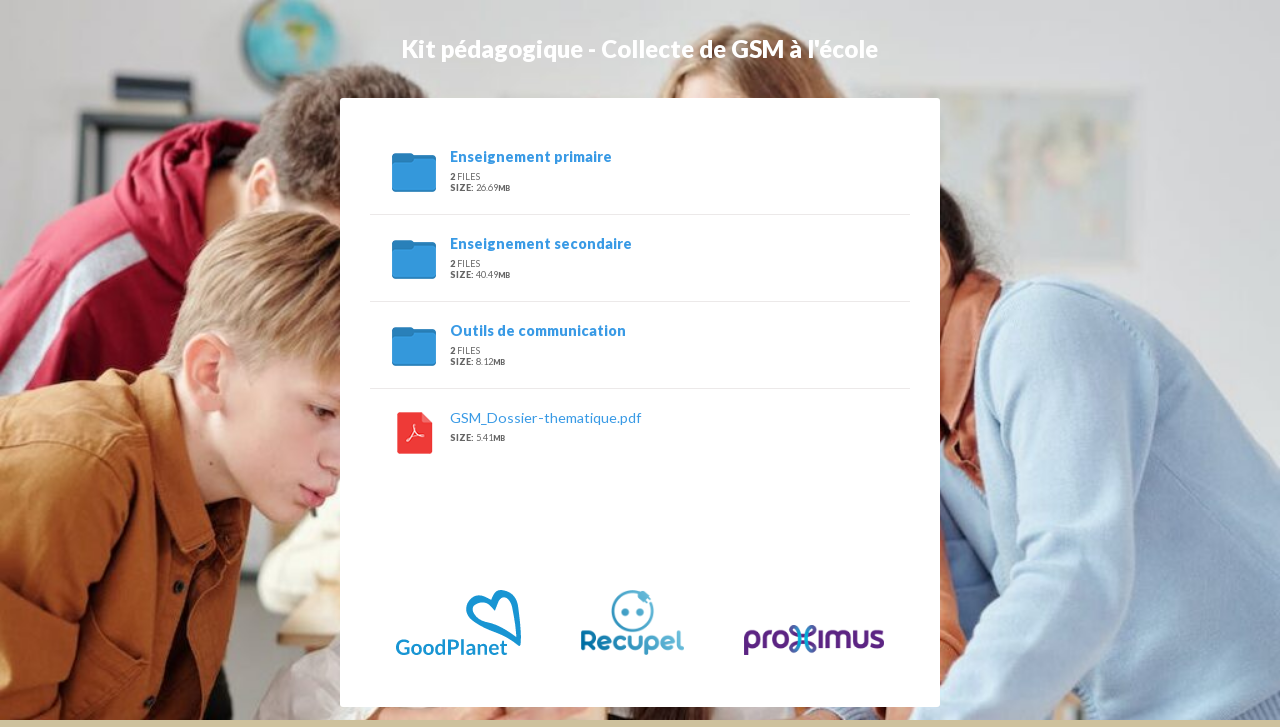

--- FILE ---
content_type: text/html; charset=UTF-8
request_url: https://www.goodplanet.be/docs/edu/08_gsm/fr/
body_size: 2953
content:
<!DOCTYPE html>
<html>
<head>
	<!--////////////Google analytics//////////////////////-->
<!-- Google tag (gtag.js) -->
<script async src="https://www.googletagmanager.com/gtag/js?id=G-ZLQWT0BXWJ"></script>
<script>
  window.dataLayer = window.dataLayer || [];
  function gtag(){dataLayer.push(arguments);}
  gtag('js', new Date());

  gtag('config', 'G-ZLQWT0BXWJ');
</script>	
<link rel="shortcut icon" href="https://www.goodplanet.be/images/GoodPlanetBelgium_64.ico" type="image/x-icon">
	<title>Kit pédagogique - Collecte de GSM à l'école</title>
	<meta charset="utf-8">
	<meta name="viewport" content="width=device-width,height=device-height,initial-scale=1.0,maximum-scale=1.0, viewport-fit=cover">
	<script src="//ajax.googleapis.com/ajax/libs/jquery/1.7.0/jquery.min.js"></script>
	<link href="//fonts.googleapis.com/css?family=Lato:400,900" rel="stylesheet" type="text/css" />
	<style>
		*, *:before, *:after { -moz-box-sizing: border-box; -webkit-box-sizing: border-box; box-sizing: border-box; }
		body {background-image:url("https://www.goodplanet.be/website/wp-content/uploads/2023/01/lespakket-gsm-inzameling.jpg"); background-size: cover; background-repeat: no-repeat; background-color: #CEC19D; font-family: "Lato", "HelveticaNeue-Light", "Helvetica Neue Light", "Helvetica Neue", Helvetica, Arial, "Lucida Grande", sans-serif; font-weight: 400; font-size: 13px; line-height: 18px; padding: 0; margin: 0; text-align: center;}
		.wrap { max-width: 100%; width: 600px; margin: 20px auto; background: white; padding: 30px; border-radius: 3px; text-align: left;}
		@media only screen and (max-width: 700px) { .wrap { padding: 15px; } }
		h1 { text-align: center; margin: 40px 0; font-size: 24px; color: #666; }
		a { color: #399ae5; text-decoration: none; } a:hover { color: #206ba4; text-decoration: none; }
		.note { padding:  0 5px 25px 0; font-size:80%; color: #666; line-height: 18px; }
		.block { clear: both; min-height: 50px; border-top: solid 1px #ECE9E9; }
		.block:first-child { border: none; }
		.block .img { width: 50px; height: 45px; display: block; float: left; margin-right: 10px; background: transparent url(https://www.goodplanet.be/images/icons-directory-listing.png) no-repeat 0 0; }
		.block .file { padding-bottom: 5px; }
		.block .data { line-height: 1.3em; color: #666; }
		.block a { display: block; padding: 20px; transition: all 0.35s; }
		.block a:hover, .block a.open { text-decoration: none; background: #efefef; }
		
		.bold { font-weight: 600; }
		.upper { text-transform: uppercase; }
		.fs-1 { font-size: 1em; } .fs-1-1 { font-size: 1.1em; } .fs-1-2 { font-size: 1.2em; } .fs-1-3 { font-size: 1.3em; } .fs-0-9 { font-size: 0.9em; } .fs-0-8 { font-size: 0.8em; } .fs-0-7 { font-size: 0.7em; }
		
		.jpg, .jpeg, .gif, .png { background-position: -50px 0 !important; } 
		.pdf { background-position: -100px 0 !important; }  
		.txt, .rtf { background-position: -150px 0 !important; }
		.xls, .xlsx { background-position: -200px 0 !important; } 
		.ppt, .pptx { background-position: -250px 0 !important; } 
		.doc, .docx { background-position: -300px 0 !important; }
		.zip, .rar, .tar, .gzip { background-position: -350px 0 !important; }
		.swf { background-position: -400px 0 !important; } 
		.fla { background-position: -450px 0 !important; }
		.mp3 { background-position: -500px 0 !important; }
		.wav { background-position: -550px 0 !important; }
		.mp4 { background-position: -600px 0 !important; }
		.mov, .aiff, .m2v, .avi, .pict, .qif { background-position: -650px 0 !important; }
		.wmv, .avi, .mpg { background-position: -700px 0 !important; }
		.flv, .f2v { background-position: -750px 0 !important; }
		.psd { background-position: -800px 0 !important; }
		.ai { background-position: -850px 0 !important; }
		.html, .xhtml, .dhtml, .php, .asp, .css, .js, .inc { background-position: -900px 0 !important; }
		.dir { background-position: -950px 0 !important; }
		
		.sub { margin-left: 20px; border-left: solid 5px #ECE9E9; display: none; }
		
		body.dark { background: #1d1c1c; color: #fff; }
		body.dark h1 { color: #fff; }
		body.dark .wrap { background: #2b2a2a; }
		body.dark .block { border-top: solid 1px #666; }
		body.dark .block a:hover, body.dark .block a.open { background: #000; }
		body.dark .note { color: #fff; }
		body.dark .block .data { color: #fff; }
		body.dark .sub { border-left: solid 5px #0e0e0e; }
	</style>
</head>
	
	
<body class="light">
<!-- ////////////////Google analytics voor click-tracking - oud  Werkte die??////// -->
<!-- <script type="text/javascript">

  var _gaq = _gaq || [];
  _gaq.push(['_setAccount', 'UA-7791162-24']);
  _gaq.push(['_trackPageview']);

  (function() {
    var ga = document.createElement('script'); ga.type = 'text/javascript'; ga.async = true;
    ga.src = ('https:' == document.location.protocol ? 'https://ssl' : 'http://www') + '.google-analytics.com/ga.js';
    var s = document.getElementsByTagName('script')[0]; s.parentNode.insertBefore(ga, s);
  })();
</script> -->

<h1 style="color:#fff;">Kit pédagogique - Collecte de GSM à l'école</h1>
<div class="wrap">
<!--  <br>
<div class="block">
	<a class="mp4" href="https://youtu.be/7Uk73iSHTBg" target="_blank">
		<div class="img mp4"></div>
		<div class="name">
			<div class="file fs-1-1">Filmpje De Bende van de PAD</div>
			<div class="data upper size fs-0-7"><span class="bold"></span>YouTube<span class="fs-0-8 bold">&nbsp;</span></div>
		</div></a>
	</div> -->

    <div class="block"><a href="Enseignement primaire" class="dir" onClick="_gaq.push(['_trackEvent', 'GSM-NL', 'Downloaded', 'Enseignement primaire']);">	<div class="img dir"></div>	<div class="name">		<div class="file fs-1-1 bold">Enseignement primaire</div>		<div class="data upper size fs-0-7"><span class="bold">2</span> files</div>		<div class="data upper size fs-0-7"><span class="bold">Size:</span> 26.69<span class="fs-0-8 bold">MB</span></div>	</div>	</a></div><div class='sub' data-folder="Enseignement primaire"><div class="block"><a href="Enseignement primaire/GSM-ANNEXES-ENSEIGNEMENT-PRIMAIRE.zip" class="zip" download='GSM-ANNEXES-ENSEIGNEMENT-PRIMAIRE.zip' onClick="_gaq.push(['_trackEvent', 'GSM-NL', 'Downloaded', 'Enseignement primaire/GSM-ANNEXES-ENSEIGNEMENT-PRIMAIRE.zip']);">	<div class="img zip"></div>	<div class="name">		<div class="file fs-1-1">GSM-ANNEXES-ENSEIGNEMENT-PRIMAIRE.zip</div>		<div class="data upper size fs-0-7"><span class="bold">Size:</span> 16.83<span class="fs-0-8 bold">MB</span></div>	</div>	</a></div><div class="block"><a href="Enseignement primaire/GSM-DOSSIER-ENSEIGNEMENT-PRIMAIRE.pdf" class="pdf" download='GSM-DOSSIER-ENSEIGNEMENT-PRIMAIRE.pdf' onClick="_gaq.push(['_trackEvent', 'GSM-NL', 'Downloaded', 'Enseignement primaire/GSM-DOSSIER-ENSEIGNEMENT-PRIMAIRE.pdf']);">	<div class="img pdf"></div>	<div class="name">		<div class="file fs-1-1">GSM-DOSSIER-ENSEIGNEMENT-PRIMAIRE.pdf</div>		<div class="data upper size fs-0-7"><span class="bold">Size:</span> 9.86<span class="fs-0-8 bold">MB</span></div>	</div>	</a></div></div><div class="block"><a href="Enseignement secondaire" class="dir" onClick="_gaq.push(['_trackEvent', 'GSM-NL', 'Downloaded', 'Enseignement secondaire']);">	<div class="img dir"></div>	<div class="name">		<div class="file fs-1-1 bold">Enseignement secondaire</div>		<div class="data upper size fs-0-7"><span class="bold">2</span> files</div>		<div class="data upper size fs-0-7"><span class="bold">Size:</span> 40.49<span class="fs-0-8 bold">MB</span></div>	</div>	</a></div><div class='sub' data-folder="Enseignement secondaire"><div class="block"><a href="Enseignement secondaire/GSM-ANNEXES-ENSEIGNEMENT-SECONDAIRE.zip" class="zip" download='GSM-ANNEXES-ENSEIGNEMENT-SECONDAIRE.zip' onClick="_gaq.push(['_trackEvent', 'GSM-NL', 'Downloaded', 'Enseignement secondaire/GSM-ANNEXES-ENSEIGNEMENT-SECONDAIRE.zip']);">	<div class="img zip"></div>	<div class="name">		<div class="file fs-1-1">GSM-ANNEXES-ENSEIGNEMENT-SECONDAIRE.zip</div>		<div class="data upper size fs-0-7"><span class="bold">Size:</span> 33.95<span class="fs-0-8 bold">MB</span></div>	</div>	</a></div><div class="block"><a href="Enseignement secondaire/GSM_DOSSIER_ENSEIGNEMENT_SECONDAIRE.pdf" class="pdf" download='GSM_DOSSIER_ENSEIGNEMENT_SECONDAIRE.pdf' onClick="_gaq.push(['_trackEvent', 'GSM-NL', 'Downloaded', 'Enseignement secondaire/GSM_DOSSIER_ENSEIGNEMENT_SECONDAIRE.pdf']);">	<div class="img pdf"></div>	<div class="name">		<div class="file fs-1-1">GSM_DOSSIER_ENSEIGNEMENT_SECONDAIRE.pdf</div>		<div class="data upper size fs-0-7"><span class="bold">Size:</span> 6.53<span class="fs-0-8 bold">MB</span></div>	</div>	</a></div></div><div class="block"><a href="Outils de communication" class="dir" onClick="_gaq.push(['_trackEvent', 'GSM-NL', 'Downloaded', 'Outils de communication']);">	<div class="img dir"></div>	<div class="name">		<div class="file fs-1-1 bold">Outils de communication</div>		<div class="data upper size fs-0-7"><span class="bold">2</span> files</div>		<div class="data upper size fs-0-7"><span class="bold">Size:</span> 8.12<span class="fs-0-8 bold">MB</span></div>	</div>	</a></div><div class='sub' data-folder="Outils de communication"><div class="block"><a href="Outils de communication/GSM-AFFICHES_A3.pdf" class="pdf" download='GSM-AFFICHES_A3.pdf' onClick="_gaq.push(['_trackEvent', 'GSM-NL', 'Downloaded', 'Outils de communication/GSM-AFFICHES_A3.pdf']);">	<div class="img pdf"></div>	<div class="name">		<div class="file fs-1-1">GSM-AFFICHES_A3.pdf</div>		<div class="data upper size fs-0-7"><span class="bold">Size:</span> 7.14<span class="fs-0-8 bold">MB</span></div>	</div>	</a></div><div class="block"><a href="Outils de communication/GSM-ONEPAGER-FR.pdf" class="pdf" download='GSM-ONEPAGER-FR.pdf' onClick="_gaq.push(['_trackEvent', 'GSM-NL', 'Downloaded', 'Outils de communication/GSM-ONEPAGER-FR.pdf']);">	<div class="img pdf"></div>	<div class="name">		<div class="file fs-1-1">GSM-ONEPAGER-FR.pdf</div>		<div class="data upper size fs-0-7"><span class="bold">Size:</span> 1003.34<span class="fs-0-8 bold">KB</span></div>	</div>	</a></div></div><div class="block"><a href="GSM_Dossier-thematique.pdf" class="pdf" download='GSM_Dossier-thematique.pdf' onClick="_gaq.push(['_trackEvent', 'GSM-NL', 'Downloaded', 'GSM_Dossier-thematique.pdf']);">	<div class="img pdf"></div>	<div class="name">		<div class="file fs-1-1">GSM_Dossier-thematique.pdf</div>		<div class="data upper size fs-0-7"><span class="bold">Size:</span> 5.41<span class="fs-0-8 bold">MB</span></div>	</div>	</a></div>    
        <script type="text/javascript">
	$(document).ready(function() 
	{
		$("a.dir").click(function(e)
		{
			$(this).toggleClass('open');
		 	$('.sub[data-folder="' + $(this).attr('href') + '"]').slideToggle();
			e.preventDefault();
		});
	});
</script>
        <br><br><br><br><br><br><br><div style="text-align: center;">
   <a href="https://www.goodplanet.be/nl/gsm-inzamelactie-op-school/" target="_blank"><img src="https://www.goodplanet.be/images/logos/GoodPlanet_Logo2024_RGB.svg" alt="" width="" height="65" /></a><img src="https://www.goodplanet.be/website/wp-content/uploads/2018/10/RECUPEL-Logo-staand_RGB.png" width="" height="65" alt=""/ style="margin:0 60px;"><img src="https://www.goodplanet.be/website/wp-content/uploads/2018/10/proximus.png" width="140" height="30" alt=""/></div><br />

</div>
<!-- <div style="padding: 10px 10px 40px 10px;"><a href="https://halgatewood.com/free/file-directory-list/">Free PHP File Directory Script</a> (<a href="https://github.com/halgatewood/file-directory-list/">GitHub</a>)</div> -->
</body>
</html>

--- FILE ---
content_type: image/svg+xml
request_url: https://www.goodplanet.be/images/logos/GoodPlanet_Logo2024_RGB.svg
body_size: 2901
content:
<?xml version="1.0" encoding="UTF-8"?>
<svg id="logo" xmlns="http://www.w3.org/2000/svg" viewBox="0 0 228.57 118.77">
  <defs>
    <style>
      .cls-1 {
        fill: #1895d3;
      }
    </style>
  </defs>
  <path class="cls-1" d="m220.02,86.01c.05-.79.14-1.26.1-1.72-.69-7.28-1.12-14.59-2.18-21.82-1.44-9.85-3.19-19.66-5.14-29.42-1.03-5.16-2.83-10.15-6.16-14.4-5.86-7.47-13.67-7.02-18.41,1.04-.18.31-.4.61-.54.95-1.84,4.65-3.69,9.31-5.49,13.98-.4,1.03-.66,2.11-1.07,3.44-.63-.6-1.02-.94-1.38-1.32-2.4-2.57-4.79-5.14-7.18-7.72-2.35-2.54-5.14-4.48-8.45-5.44-8.07-2.33-15.21,0-21.51,5.04-1.23.98-1.9,3.08-2.17,4.77-.56,3.46.55,6.71,2.29,9.7,4.69,8.08,12.02,12.58,20.76,15.05,3.83,1.08,7.79,1.7,11.6,2.84,12.59,3.79,23.85,10.27,34.65,17.62,3.4,2.31,6.68,4.79,10.29,7.39m-45.96-67.94c1.31-2.91,2.49-6.1,4.11-9.05,3.57-6.5,8.58-10.09,16.6-8.74,10.44,1.76,18.89,6.19,24.13,15.73,2.72,4.95,4.05,10.32,4.75,15.88.94,7.55,1.95,15.1,2.77,22.67.66,6.13,1.14,12.28,1.57,18.43.31,4.34.58,8.7.57,13.05-.01,4.47-.28,8.95-.68,13.4-.09,1.01-.99,2.24-1.87,2.78-.49.3-1.88-.43-2.59-1.02-12.8-10.76-27.23-18.54-42.91-24.28-12.51-4.58-24.71-9.96-35.73-17.61-3.37-2.34-6.81-4.77-9.57-7.76-10.43-11.32-8.74-27.43,3.59-37.18,7.21-5.71,15.1-5.68,23.13-2.48,4.23,1.69,8.16,4.13,12.12,6.18"/>
  <g>
    <path class="cls-1" d="m14.39,114.65c1.17,0,2.18-.11,3.05-.32.87-.21,1.69-.5,2.47-.88v-5.06h-3.48c-.33,0-.6-.09-.79-.28-.19-.19-.29-.41-.29-.68v-2.92h9.25v11.26c-.71.51-1.44.96-2.2,1.34-.76.38-1.58.69-2.44.93-.87.24-1.79.43-2.78.55-.99.12-2.05.18-3.19.18-2.03,0-3.89-.35-5.6-1.06-1.71-.71-3.18-1.69-4.43-2.94-1.25-1.26-2.22-2.76-2.91-4.5-.7-1.74-1.05-3.65-1.05-5.71s.34-4.01,1.02-5.75c.68-1.74,1.64-3.24,2.89-4.5,1.25-1.26,2.77-2.23,4.55-2.92,1.78-.69,3.78-1.04,6-1.04s4.24.34,5.9,1.01c1.66.67,3.07,1.55,4.22,2.63l-1.5,2.35c-.3.47-.69.71-1.17.71-.31,0-.62-.1-.94-.31-.41-.24-.83-.49-1.26-.73-.43-.24-.9-.46-1.42-.64-.52-.18-1.1-.33-1.75-.44-.65-.12-1.39-.17-2.24-.17-1.37,0-2.61.23-3.72.69-1.11.46-2.06,1.12-2.84,1.98-.78.86-1.39,1.89-1.81,3.1-.42,1.21-.63,2.55-.63,4.04,0,1.6.22,3.03.67,4.28.45,1.25,1.08,2.3,1.89,3.16.81.86,1.77,1.52,2.89,1.97,1.12.45,2.33.68,3.66.68Z"/>
    <path class="cls-1" d="m37.59,98.42c1.47,0,2.81.24,4.01.71,1.2.47,2.22,1.15,3.07,2.02.85.87,1.5,1.94,1.96,3.19.46,1.26.69,2.66.69,4.21s-.23,2.98-.69,4.23c-.46,1.26-1.12,2.33-1.96,3.21-.85.89-1.87,1.57-3.07,2.04-1.2.47-2.54.71-4.01.71s-2.82-.24-4.02-.71c-1.21-.47-2.24-1.15-3.09-2.04-.85-.88-1.51-1.96-1.98-3.21-.47-1.26-.7-2.67-.7-4.23s.23-2.96.7-4.21c.47-1.26,1.13-2.32,1.98-3.19.85-.87,1.88-1.55,3.09-2.02,1.21-.47,2.55-.71,4.02-.71Zm0,16.68c1.64,0,2.86-.55,3.65-1.65.79-1.1,1.18-2.72,1.18-4.85s-.39-3.75-1.18-4.87c-.79-1.11-2-1.67-3.65-1.67s-2.9.56-3.69,1.68c-.8,1.12-1.19,2.74-1.19,4.86s.4,3.73,1.19,4.84c.8,1.11,2.03,1.66,3.69,1.66Z"/>
    <path class="cls-1" d="m59.47,98.42c1.47,0,2.81.24,4.01.71,1.2.47,2.22,1.15,3.07,2.02.85.87,1.5,1.94,1.96,3.19.46,1.26.69,2.66.69,4.21s-.23,2.98-.69,4.23c-.46,1.26-1.12,2.33-1.96,3.21-.85.89-1.87,1.57-3.07,2.04-1.2.47-2.54.71-4.01.71s-2.82-.24-4.02-.71c-1.21-.47-2.24-1.15-3.09-2.04-.85-.88-1.51-1.96-1.98-3.21-.47-1.26-.7-2.67-.7-4.23s.23-2.96.7-4.21c.47-1.26,1.13-2.32,1.98-3.19.85-.87,1.88-1.55,3.09-2.02,1.21-.47,2.55-.71,4.02-.71Zm0,16.68c1.64,0,2.86-.55,3.65-1.65.79-1.1,1.18-2.72,1.18-4.85s-.39-3.75-1.18-4.87c-.79-1.11-2-1.67-3.65-1.67s-2.9.56-3.69,1.68c-.8,1.12-1.19,2.74-1.19,4.86s.4,3.73,1.19,4.84c.8,1.11,2.03,1.66,3.69,1.66Z"/>
    <path class="cls-1" d="m86.81,118.46c-.62,0-1.02-.29-1.21-.87l-.39-1.91c-.41.46-.84.88-1.29,1.25-.45.37-.93.69-1.45.96-.52.27-1.08.48-1.67.63s-1.24.22-1.93.22c-1.08,0-2.07-.23-2.96-.67s-1.67-1.1-2.32-1.95-1.15-1.91-1.5-3.17c-.35-1.26-.53-2.69-.53-4.31,0-1.46.2-2.82.6-4.08.4-1.26.97-2.35,1.71-3.27s1.64-1.64,2.67-2.16,2.21-.78,3.5-.78c1.1,0,2.05.18,2.83.53.78.35,1.48.83,2.1,1.41v-10.43h4.75v28.59h-2.91Zm-6.33-3.48c.99,0,1.83-.21,2.52-.62.69-.41,1.35-.99,1.96-1.75v-8.85c-.54-.65-1.13-1.12-1.76-1.39s-1.32-.4-2.05-.4-1.37.13-1.95.4-1.08.68-1.48,1.22c-.4.54-.72,1.24-.93,2.08-.22.84-.33,1.83-.33,2.97s.09,2.13.28,2.93c.19.8.45,1.46.8,1.96.35.51.77.87,1.27,1.1.5.23,1.06.34,1.67.34Z"/>
    <path class="cls-1" d="m100.47,108.67v9.79h-5.17v-27.82h9.06c1.86,0,3.47.22,4.83.65,1.36.44,2.48,1.05,3.37,1.83.89.78,1.54,1.72,1.96,2.81.42,1.09.64,2.28.64,3.58s-.22,2.58-.67,3.7c-.45,1.12-1.12,2.09-2.02,2.9-.9.81-2.02,1.44-3.37,1.89-1.35.45-2.92.67-4.73.67h-3.89Zm0-4.04h3.89c.95,0,1.78-.12,2.48-.36.71-.24,1.29-.58,1.75-1.02.46-.44.81-.98,1.04-1.62.23-.64.35-1.34.35-2.13s-.12-1.42-.35-2.02c-.23-.6-.58-1.12-1.04-1.54-.46-.42-1.04-.75-1.75-.97-.71-.22-1.53-.34-2.48-.34h-3.89v9.98Z"/>
    <path class="cls-1" d="m123.96,89.87v28.59h-4.75v-28.59h4.75Z"/>
    <path class="cls-1" d="m144.8,118.46h-2.14c-.45,0-.8-.07-1.06-.2-.26-.14-.45-.41-.58-.82l-.42-1.4c-.5.45-.99.84-1.47,1.18-.48.34-.98.63-1.49.86-.51.23-1.06.4-1.64.52-.58.12-1.22.17-1.92.17-.83,0-1.6-.11-2.31-.34-.71-.22-1.31-.56-1.82-1.01-.51-.45-.9-1.01-1.18-1.68-.28-.67-.42-1.45-.42-2.34,0-.75.2-1.48.59-2.21.39-.73,1.04-1.38,1.95-1.97.91-.58,2.12-1.07,3.64-1.46,1.51-.39,3.39-.58,5.64-.58v-1.16c0-1.33-.28-2.32-.84-2.96-.56-.64-1.37-.96-2.43-.96-.77,0-1.41.09-1.92.27-.51.18-.96.38-1.34.61s-.73.43-1.05.61-.67.27-1.06.27c-.32,0-.6-.08-.83-.25-.23-.17-.42-.37-.56-.62l-.87-1.52c2.27-2.08,5.01-3.12,8.22-3.12,1.15,0,2.18.19,3.09.57.9.38,1.67.9,2.3,1.58.63.67,1.11,1.48,1.43,2.41.33.94.49,1.96.49,3.08v12.47Zm-9.24-2.96c.49,0,.94-.04,1.35-.13.41-.09.8-.22,1.16-.4.36-.18.72-.39,1.06-.65.34-.26.68-.56,1.03-.92v-3.3c-1.39,0-2.54.09-3.47.26-.93.18-1.68.4-2.24.67-.56.27-.96.59-1.2.95-.24.36-.36.76-.36,1.18,0,.84.25,1.44.74,1.8.49.36,1.14.54,1.93.54Z"/>
    <path class="cls-1" d="m149.48,118.46v-19.74h2.9c.62,0,1.02.29,1.21.87l.33,1.56c.4-.41.82-.78,1.26-1.12.44-.33.91-.62,1.4-.87.49-.24,1.02-.43,1.59-.56.56-.13,1.18-.19,1.85-.19,1.08,0,2.03.18,2.87.55.83.37,1.53.88,2.09,1.54.56.66.98,1.45,1.27,2.37.29.92.43,1.93.43,3.03v12.56h-4.75v-12.56c0-1.21-.28-2.14-.84-2.8-.56-.66-1.39-.99-2.51-.99-.82,0-1.59.19-2.31.56-.72.37-1.4.88-2.04,1.52v14.28h-4.75Z"/>
    <path class="cls-1" d="m179.51,98.42c1.24,0,2.39.2,3.43.6,1.04.4,1.95.98,2.7,1.74.76.76,1.35,1.7,1.77,2.81s.64,2.38.64,3.8c0,.36-.02.66-.05.89-.03.24-.09.42-.17.56-.08.14-.2.23-.34.29-.14.06-.32.09-.54.09h-12.2c.14,2.03.69,3.51,1.64,4.46.95.95,2.21,1.42,3.77,1.42.77,0,1.43-.09,1.99-.27.56-.18,1.05-.38,1.46-.6.42-.22.78-.42,1.1-.6.31-.18.62-.27.91-.27.19,0,.36.04.5.12.14.08.26.19.37.33l1.39,1.73c-.53.62-1.12,1.13-1.77,1.55-.66.42-1.34.75-2.05,1-.71.25-1.44.43-2.17.53s-1.45.15-2.15.15c-1.37,0-2.65-.23-3.83-.68-1.18-.45-2.21-1.13-3.08-2.02-.87-.89-1.56-2-2.06-3.31-.5-1.32-.75-2.84-.75-4.57,0-1.35.22-2.61.65-3.8.44-1.19,1.06-2.22,1.88-3.1.81-.88,1.81-1.57,2.98-2.09,1.17-.51,2.5-.77,3.97-.77Zm.1,3.41c-1.39,0-2.47.39-3.25,1.17-.78.78-1.28,1.89-1.5,3.33h8.93c0-.62-.08-1.2-.25-1.74s-.42-1.02-.77-1.43-.78-.73-1.31-.97c-.53-.24-1.14-.36-1.85-.36Z"/>
    <path class="cls-1" d="m198.4,118.77c-1.71,0-3.02-.48-3.94-1.45-.92-.97-1.39-2.3-1.39-4.01v-11.03h-2c-.26,0-.48-.08-.66-.25-.19-.17-.28-.42-.28-.75v-1.89l3.17-.52,1-5.39c.05-.26.17-.45.36-.6.19-.14.42-.21.7-.21h2.46v6.21h5.19v3.39h-5.19v10.7c0,.62.15,1.1.46,1.44.31.35.72.52,1.23.52.29,0,.54-.04.74-.11s.37-.14.52-.22c.15-.08.28-.15.39-.22.12-.07.23-.11.35-.11.14,0,.26.04.35.11.09.07.19.18.29.32l1.42,2.31c-.69.58-1.49,1.01-2.39,1.31-.9.29-1.83.44-2.79.44Z"/>
  </g>
</svg>